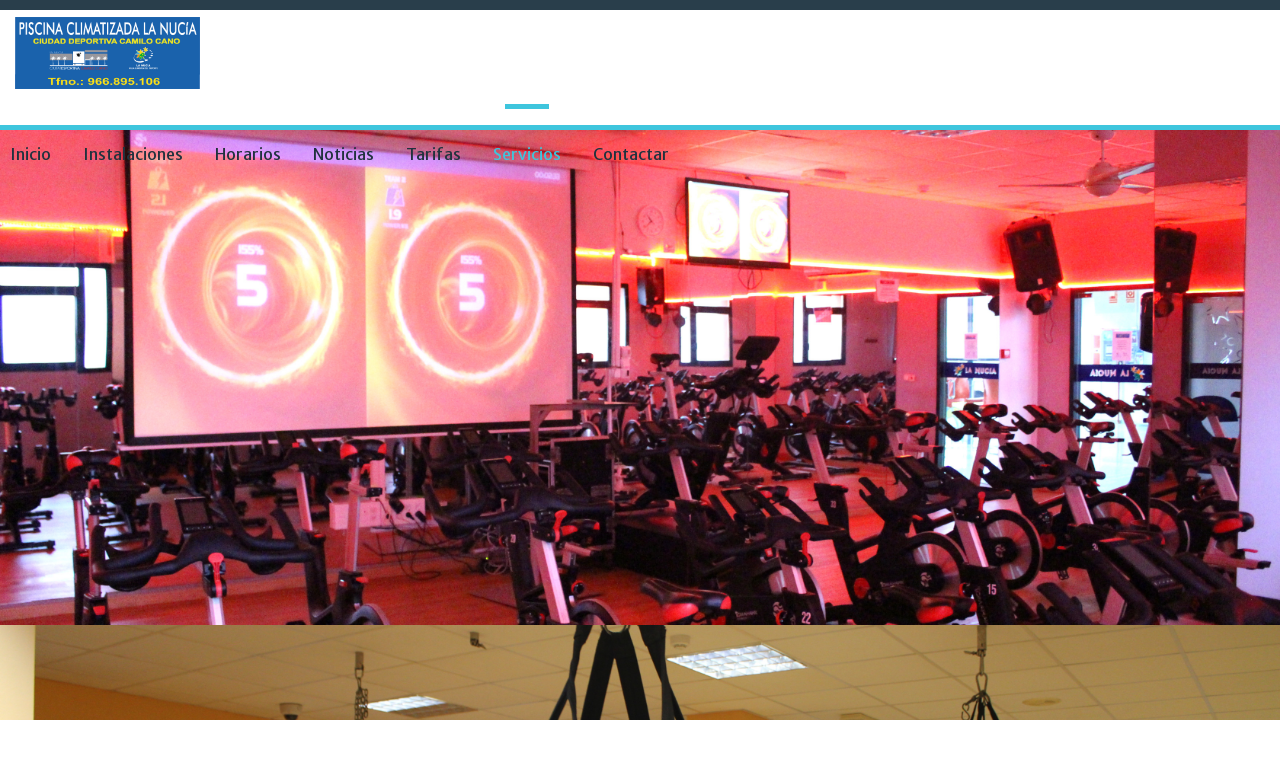

--- FILE ---
content_type: text/html; charset=utf-8
request_url: https://www.piscinanucia.es/index.php/servicios/peluqueria
body_size: 16619
content:
<!doctype html>
<html prefix="og: http://ogp.me/ns#" xml:lang="es-es" lang="es-es" >
<head>
        <meta http-equiv="X-UA-Compatible" content="IE=Edge" />
		<meta name="viewport" content="width=device-width, initial-scale=1.0, user-scalable=no">
        <meta name="viewport" content="width=device-width, initial-scale=1" />
        <meta name="HandheldFriendly" content="true" />
        <script type="text/javascript">
        if(navigator.appVersion.indexOf("MSIE 9.")!=-1){
            document.documentElement.className += " ie9";
        } else if(navigator.appVersion.indexOf("MSIE 8.")!=-1){
            document.documentElement.className += " ie8";
        } else if(navigator.appVersion.indexOf("MSIE 7.")!=-1){
            document.documentElement.className += " ie7";
        }
        </script>
	    <base href="https://www.piscinanucia.es/index.php/servicios/peluqueria" />
	<meta http-equiv="content-type" content="text/html; charset=utf-8" />
	<meta name="keywords" content="Piscina Climatizada La Nucía" />
	<meta name="author" content="Piscina Nucia" />
	<meta property="og:url" content="https://www.piscinanucia.es/index.php/servicios/peluqueria" />
	<meta property="og:type" content="article" />
	<meta property="og:title" content="Peluquería" />
	<meta property="og:description" content="Bienvenidos a TcorT Estilistas.- Es un salón dedicado para la mujer y el hombre.En el encontraras un espacio acogedor junto con su equipo. Desde su apertura en Enero del 2015, nuestra propuesta y difusión a la peluquería y estética a sido el cuidar al máximo nuestros servicios y sobre todo a nuestro..." />
	<meta name="twitter:card" content="summary" />
	<meta name="twitter:title" content="Peluquería" />
	<meta name="twitter:description" content="Bienvenidos a TcorT Estilistas.- Es un salón dedicado para la mujer y el hombre.En el encontraras un espacio acogedor junto con su equipo. Desde su apertura en Enero del 2015, nuestra propuesta y difu..." />
	<meta name="description" content="Bienvenidos a TcorT Estilistas.- Es un salón dedicado para la mujer y el hombre.En el encontraras un espacio acogedor junto con su equipo. Desde su ap..." />
	<meta name="generator" content="Joomla! - Open Source Content Management" />
	<title>Peluquería</title>
	<link href="/index.php/servicios/peluqueria" rel="canonical" />
	<link href="/templates/xtec/favicon.ico" rel="shortcut icon" type="image/vnd.microsoft.icon" />
	<link href="https://cdn.jsdelivr.net/npm/magnific-popup@1.1.0/dist/magnific-popup.min.css" rel="stylesheet" type="text/css" />
	<link href="https://cdn.jsdelivr.net/npm/simple-line-icons@2.4.1/css/simple-line-icons.css" rel="stylesheet" type="text/css" />
	<link href="/components/com_k2/css/k2.css?v=2.10.3&b=20200429" rel="stylesheet" type="text/css" />
	<link href="/plugins/system/jce/css/content.css?badb4208be409b1335b815dde676300e" rel="stylesheet" type="text/css" />
	<link href="/templates/xtec/css-compiled/menu-a7e33261c1a1a3f49cbce1a5b6d7b75d.css" rel="stylesheet" type="text/css" />
	<link href="/libraries/gantry/css/grid-responsive.css" rel="stylesheet" type="text/css" />
	<link href="/templates/xtec/css-compiled/bootstrap.css" rel="stylesheet" type="text/css" />
	<link href="/templates/xtec/css-compiled/master-a3f4768be264f44904471c483cc246c8.css" rel="stylesheet" type="text/css" />
	<link href="/templates/xtec/css-compiled/mediaqueries.css" rel="stylesheet" type="text/css" />
	<link href="//fonts.googleapis.com/css?family=Merriweather+Sans:300,300italic,regular,italic,700,700italic,800,800italic" rel="stylesheet" type="text/css" />
	<link href="/modules/mod_jbcookies/assets/css/jbcookies.css?e5b6cd5db49801a23563742b50e74489" rel="stylesheet" type="text/css" />
	<link href="https://www.piscinanucia.es//modules/mod_responsive_cover_slider/tmpl/css/jquery.flipster.css" rel="stylesheet" type="text/css" />
	<link href="/modules/mod_joomspirit_slider/assets/css/style.css" rel="stylesheet" type="text/css" />
	<link href="https://fonts.googleapis.com/css?family=Oswald" rel="stylesheet" type="text/css" media="all" />
	<style type="text/css">

                        /* K2 - Magnific Popup Overrides */
                        .mfp-iframe-holder {padding:10px;}
                        .mfp-iframe-holder .mfp-content {max-width:100%;width:100%;height:100%;}
                        .mfp-iframe-scaler iframe {background:#fff;padding:10px;box-sizing:border-box;box-shadow:none;}
                    
h1,h2,h3,h4,h5,h6,.title,legend {font-weight: lighter;}
h1,h2,h3,h4,h5,h6,.title,legend { font-family: 'Merriweather Sans', 'Helvetica', arial, sans-serif; font-weight: normal !important; }

body, input, button, select, textarea { font-family: 'Merriweather Sans', 'Helvetica', arial, sans-serif; font-weight: normal; }

.gf-menu, .gf-menu .item, .breadcrumb, [class^="icon-"] { font-family: 'Merriweather Sans', 'Helvetica', arial, sans-serif; font-weight: normal;}

#goog-gt-tt {display:none !important;}
.goog-te-banner-frame {display:none !important;}
.goog-te-menu-value:hover {text-decoration:none !important;}
body {top:0 !important;}
#google_translate_element2 {display:none!important;}

        .switcher {font-family:Arial;font-size:10pt;text-align:left;cursor:pointer;overflow:hidden;width:163px;line-height:17px;}
        .switcher a {text-decoration:none;display:block;font-size:10pt;-webkit-box-sizing:content-box;-moz-box-sizing:content-box;box-sizing:content-box;}
        .switcher a img {vertical-align:middle;display:inline;border:0;padding:0;margin:0;opacity:0.8;}
        .switcher a:hover img {opacity:1;}
        .switcher .selected {background:#FFFFFF url(/modules/mod_gtranslate/tmpl/lang/switcher.png) repeat-x;position:relative;z-index:9999;}
        .switcher .selected a {border:1px solid #CCCCCC;background:url(/modules/mod_gtranslate/tmpl/lang/arrow_down.png) 146px center no-repeat;color:#666666;padding:3px 5px;width:151px;}
        .switcher .selected a.open {background-image:url(/modules/mod_gtranslate/tmpl/lang/arrow_up.png)}
        .switcher .selected a:hover {background:#F0F0F0 url(/modules/mod_gtranslate/tmpl/lang/arrow_down.png) 146px center no-repeat;}
        .switcher .option {position:relative;z-index:9998;border-left:1px solid #CCCCCC;border-right:1px solid #CCCCCC;border-bottom:1px solid #CCCCCC;background-color:#EEEEEE;display:none;width:161px;max-height:198px;-webkit-box-sizing:content-box;-moz-box-sizing:content-box;box-sizing:content-box;overflow-y:auto;overflow-x:hidden;}
        .switcher .option a {color:#000;padding:3px 5px;}
        .switcher .option a:hover {background:#FFC;}
        .switcher .option a.selected {background:#FFC;}
        #selected_lang_name {float: none;}
        .l_name {float: none !important;margin: 0;}
        .switcher .option::-webkit-scrollbar-track{-webkit-box-shadow:inset 0 0 3px rgba(0,0,0,0.3);border-radius:5px;background-color:#F5F5F5;}
        .switcher .option::-webkit-scrollbar {width:5px;}
        .switcher .option::-webkit-scrollbar-thumb {border-radius:5px;-webkit-box-shadow: inset 0 0 3px rgba(0,0,0,.3);background-color:#888;}
    .pbck-container { max-width: 1000px}@media only screen and (min-width:801px){
.ckhide5 { display: none !important; } 
.ckstack5 > .inner { display: block; }
.ckstack5 > .inner > .blockck { float: none !important; width: auto !important; display: block; margin-left: 0 !important;}
}@media only screen and (max-width:800px) and (min-width:641px){
.ckhide4 { display: none !important; } 
.ckstack4 > .inner { display: block; }
.ckstack4 > .inner > .blockck { float: none !important; width: auto !important; display: block; margin-left: 0 !important;}
}@media only screen and (max-width:640px) and (min-width:481px){
.ckhide3 { display: none !important; } 
.ckstack3 > .inner { display: block; }
.ckstack3 > .inner > .blockck { float: none !important; width: auto !important; display: block; margin-left: 0 !important;}
}@media only screen and (max-width:480px) and (min-width:321px){
.ckhide2 { display: none !important; } 
.ckstack2 > .inner { display: block; }
.ckstack2 > .inner > .blockck { float: none !important; width: auto !important; display: block; margin-left: 0 !important;}
}@media only screen and (max-width:320px){
.ckhide1 { display: none !important; } 
.ckstack1 > .inner { display: block; }
.ckstack1 > .inner > .blockck { float: none !important; width: auto !important; display: block; margin-left: 0 !important;}
}
	</style>
	<script type="application/json" class="joomla-script-options new">{"csrf.token":"028746f3175efd87018a205e970b851f","system.paths":{"root":"","base":""}}</script>
	<script src="/media/jui/js/jquery.min.js?e5b6cd5db49801a23563742b50e74489" type="text/javascript"></script>
	<script src="/media/jui/js/jquery-noconflict.js?e5b6cd5db49801a23563742b50e74489" type="text/javascript"></script>
	<script src="/media/jui/js/jquery-migrate.min.js?e5b6cd5db49801a23563742b50e74489" type="text/javascript"></script>
	<script src="https://cdn.jsdelivr.net/npm/magnific-popup@1.1.0/dist/jquery.magnific-popup.min.js" type="text/javascript"></script>
	<script src="/media/k2/assets/js/k2.frontend.js?v=2.10.3&b=20200429&sitepath=/" type="text/javascript"></script>
	<script src="/media/system/js/mootools-core.js?e5b6cd5db49801a23563742b50e74489" type="text/javascript"></script>
	<script src="/media/system/js/core.js?e5b6cd5db49801a23563742b50e74489" type="text/javascript"></script>
	<script src="/media/system/js/mootools-more.js?e5b6cd5db49801a23563742b50e74489" type="text/javascript"></script>
	<script src="/libraries/gantry/js/browser-engines.js" type="text/javascript"></script>
	<script src="/templates/xtec/js/rokmediaqueries.js" type="text/javascript"></script>
	<script src="/templates/xtec/js/load-transition.js" type="text/javascript"></script>
	<script src="/modules/mod_roknavmenu/themes/default/js/rokmediaqueries.js" type="text/javascript"></script>
	<script src="/modules/mod_roknavmenu/themes/default/js/sidemenu.js" type="text/javascript"></script>
	<script src="https://www.piscinanucia.es//modules/mod_responsive_cover_slider/tmpl/js/jquery.min.js" type="text/javascript"></script>
	<script src="https://www.piscinanucia.es//modules/mod_responsive_cover_slider/tmpl/js/jquery.flipster.js" type="text/javascript"></script>
	<script type="application/ld+json">

                {
                    "@context": "https://schema.org",
                    "@type": "Article",
                    "mainEntityOfPage": {
                        "@type": "WebPage",
                        "@id": "https://www.piscinanucia.es/index.php/servicios/peluqueria"
                    },
                    "url": "https://www.piscinanucia.es/index.php/servicios/peluqueria",
                    "headline": "Peluquería",
                    "datePublished": "2019-09-10 09:16:38",
                    "dateModified": "2020-02-19 07:08:59",
                    "author": {
                        "@type": "Person",
                        "name": "Piscina Nucia",
                        "url": "https://www.piscinanucia.es/index.php/servicios/peluqueria/itemlist/user/349-piscinanucia"
                    },
                    "publisher": {
                        "@type": "Organization",
                        "name": "Piscina Climatizada La Nucía",
                        "url": "https://www.piscinanucia.es/",
                        "logo": {
                            "@type": "ImageObject",
                            "name": "Piscina Climatizada La Nucía",
                            "width": "",
                            "height": "",
                            "url": "https://www.piscinanucia.es/"
                        }
                    },
                    "articleSection": "https://www.piscinanucia.es/index.php/servicios/peluqueria/itemlist/category/13-peluqueria",
                    "keywords": "Piscina Climatizada La Nucía",
                    "description": "Bienvenidos a TcorT Estilistas.- Es un salón dedicado para la mujer y el hombre.En el encontraras un espacio acogedor junto con su equipo. Desde su apertura en Enero del 2015, nuestra propuesta y difusión a la peluquería y estética a sido el cuidar al máximo nuestros servicios y sobre todo a nuestros clientes. Un equipo en continuo aprendizaje porque la formación es muy importante en nuestra evaluación. TcorT Estilistas es un salón con inquietudes creativas. Nuestro salón es un espacio interactivo donde podrás encontrar un ambiente agradable, divertido, buena música, nuevas tendencias y disponibilidad de área WIFI. Os presentamos al equipo de TcorT Estilistas.:TerePeluquera y Estilista tanto en femenino y masculino, especializada en barbas.Desde que empecé a formarme con 14 años, pasando por uno de los salones más conocidos y prestigiosos de Alicante, ahora, emprendo la aventura como gerente de mi propio salón en la Piscina Camilo Cano de La Nucía.",
                    "articleBody": "Bienvenidos a TcorT Estilistas.- Es un salón dedicado para la mujer y el hombre.En el encontraras un espacio acogedor junto con su equipo. Desde su apertura en Enero del 2015, nuestra propuesta y difusión a la peluquería y estética a sido el cuidar al máximo nuestros servicios y sobre todo a nuestros clientes. Un equipo en continuo aprendizaje porque la formación es muy importante en nuestra evaluación. TcorT Estilistas es un salón con inquietudes creativas. Nuestro salón es un espacio interactivo donde podrás encontrar un ambiente agradable, divertido, buena música, nuevas tendencias y disponibilidad de área WIFI. Os presentamos al equipo de TcorT Estilistas.:TerePeluquera y Estilista tanto en femenino y masculino, especializada en barbas.Desde que empecé a formarme con 14 años, pasando por uno de los salones más conocidos y prestigiosos de Alicante, ahora, emprendo la aventura como gerente de mi propio salón en la Piscina Camilo Cano de La Nucía."
                }
                
	</script>
	<script type="text/javascript">
jQuery(document).ready(function()
    {
        if(typeof jQuery(".hasTooltip").tooltip != "undefined"){
            jQuery(".hasTooltip").tooltip({"html": true,"container": "body"});
        }
    });		(function(i,s,o,g,r,a,m){i['GoogleAnalyticsObject']=r;i[r]=i[r]||function(){
		(i[r].q=i[r].q||[]).push(arguments)},i[r].l=1*new Date();a=s.createElement(o),
		m=s.getElementsByTagName(o)[0];a.async=1;a.src=g;m.parentNode.insertBefore(a,m)
		})(window,document,'script','//www.google-analytics.com/analytics.js','__gaTracker');
		__gaTracker('create', 'UA-60860207-2', 'auto');
		__gaTracker('send', 'pageview');
	
jQuery.noConflict();

        jQuery(document).ready(function() {
            jQuery('.switcher .selected').click(function() {jQuery('.switcher .option a img').each(function() {if(!jQuery(this)[0].hasAttribute('src'))jQuery(this).attr('src', jQuery(this).attr('data-gt-lazy-src'))});if(!(jQuery('.switcher .option').is(':visible'))) {jQuery('.switcher .option').stop(true,true).delay(100).slideDown(500);jQuery('.switcher .selected a').toggleClass('open')}});
            jQuery('.switcher .option').bind('mousewheel', function(e) {var options = jQuery('.switcher .option');if(options.is(':visible'))options.scrollTop(options.scrollTop() - e.originalEvent.wheelDelta);return false;});
            jQuery('body').not('.switcher').click(function(e) {if(jQuery('.switcher .option').is(':visible') && e.target != jQuery('.switcher .option').get(0)) {jQuery('.switcher .option').stop(true,true).delay(100).slideUp(500);jQuery('.switcher .selected a').toggleClass('open')}});
        });
    jQuery(document).ready(function() {if(GTranslateGetCurrentLang() != null){var lang_html = jQuery('div.switcher div.option').find('img[alt="'+GTranslateGetCurrentLang()+'"]').parent().html();if(typeof lang_html != 'undefined')jQuery('div.switcher div.selected a').html(lang_html.replace('data-gt-lazy-', ''));}});
	</script>
        <script type="text/javascript">
        <!--
        // windows phone IE10 snap mode fix
        (function() {
                if ("-ms-user-select" in document.documentElement.style && ( navigator.userAgent.match(/IEMobile\/10\.0/) || navigator.userAgent.match(/IEMobile\/11\.0/) ) ) {
                        var msViewportStyle = document.createElement("style");
                        msViewportStyle.appendChild(
                                document.createTextNode("@-ms-viewport{width:auto!important}")
                        );
                        document.getElementsByTagName("head")[0].appendChild(msViewportStyle);
                }
        })();
        
        jQuery(document).ready(function(){
            
            var size = jQuery('img').size();
    
            jQuery('.crbc-custom-controls').removeClass('crbc-push-down');
    
            var size = jQuery('img').size();
    
            jQuery('img').each(function(i){

                jQuery(this).on('load', function(){

                    if( i + 1 >= size ){

                        var maxHeight = 0;

                        jQuery(".blog article.item").each(function(){
                           if (jQuery(this).height() > maxHeight) { maxHeight = jQuery(this).height(); }
                        });

                        if(maxHeight < 400){
                            jQuery(".blog article.item").height(maxHeight);
                            jQuery(".blog article.item p.readmore").css("position","absolute");
                            jQuery(".blog article.item p.readmore").css("bottom","0");
                            //jQuery(".blog article.item p.readmore").css("width","85%");
                        }
                        
                        //jQuery(".blog .items-leading article").height(jQuery(".blog .items-leading article").height()+50);
                    }
                });
            });
          
            // making sure that the separator always goes along the entire height, no matter if the component part is higher or not
            if( jQuery('[id^="rt-sidebar"]').height() <= jQuery('[id^="rt-sidebar"]').closest('#rt-main').find('.rt-container > [class^="rt-grid"]:first-child > .rt-block').height() ){
                jQuery('[id^="rt-sidebar"]').closest('#rt-main').find('.rt-container > [class^="rt-grid"]:first-child > .rt-block').addClass('ct-content-separator');
                jQuery('[id^="rt-sidebar"]').addClass('ct-sidebar-separator-fix');
            } else {
                jQuery('[id^="rt-sidebar"]').addClass('ct-sidebar-separator');
                jQuery('[id^="rt-sidebar"]').closest('#rt-main').find('.rt-container > [class^="rt-grid"]:first-child > .rt-block').addClass('ct-content-separator-fix');
            }
          
            var is_iOS = navigator.userAgent.match(/iPhone/i) != null || navigator.userAgent.match(/iPod/i) != null || navigator.userAgent.match(/iPad/i) != null;

            var menu = jQuery('#rt-header');

            if(jQuery('#rt-top').size() != 1){
                jQuery('#rt-header').addClass('ct-header-border');
            }
            
                        if(is_iOS){
                // no sticky menu yet for iOS but it needs at least these empty calls to prevent double taps on menu items
                jQuery(window).bind('touchmove',function(){ });
                jQuery(window).bind('touchend',function(){ });
            }else{
                jQuery(window).scroll(function(){
                    if(jQuery(this).scrollTop() > 1 && !menu.hasClass('ct-fixed')){
                            menu.addClass('ct-fixed');
                    } else if(jQuery(this).scrollTop() <= 1 && menu.hasClass('ct-fixed')){
                            menu.removeClass('ct-fixed');
                    }
                });
            }
                        
            jQuery('.dropdown li > a > [class^="icon-"]').each(
                function(){
                    var backup = jQuery(this).html();
                    jQuery(this).html('');
                    jQuery(this).parent().append(backup);
                    jQuery(this).closest('li').prepend(jQuery(this));
                }
            );
                        jQuery('body').append('<div id="toTop"><li class="icon-chevron-up"></li></div>');
            jQuery(window).scroll(function () {
                    if (jQuery(this).scrollTop() != 0) {
                            jQuery('#toTop').fadeIn();
                    } else {
                            jQuery('#toTop').fadeOut();
                    }
            });
            window.addEvent("domready",function(){var b=document.id("toTop");if(b){var a=new Fx.Scroll(window);b.setStyle("outline","none").addEvent("click",function(c){c.stop(); a.toTop();});}});
                        setTimeout(function(){jQuery('.gf-menu').css('opacity','1');}, 500);
                        setTimeout(function(){jQuery('.logo-block').addClass('animated');}, 500);
            setTimeout(function(){jQuery('.logo-block').addClass('fadeInLeftBig');}, 500);
                    });
        
        var menuWidth = 0;
        var items = [];
        var allPages = 0;
        var currentPage = 0;
        
        function menuItemNext(direction){
            
            if(direction == 'init'){
                
                for(var i = 0; i < items.length;i++){
                    jQuery(items[i].item).addClass('animated');
                    jQuery(items[i].item).addClass('fadeInLeft');
                    jQuery(items[i].item).removeClass('fadeInRight');
                    if(items[i].page != currentPage){
                        jQuery(items[i].item).css('display','none');
                    }else{
                        jQuery(items[i].item).css('display','inline-block');
                    }
                }
                
            } else if(direction == 'next'){
                
                if(currentPage < allPages){
                    currentPage++;
                }
                
                for(var i = 0; i < items.length;i++){
                    jQuery(items[i].item).addClass('fadeInLeft');
                    jQuery(items[i].item).removeClass('fadeInRight');
                    if(items[i].page != currentPage){
                        jQuery(items[i].item).css('display','none');
                    }else{
                        jQuery(items[i].item).css('display','inline-block');
                    }
                }
                
            } else if(direction == 'prev'){
                
                if(currentPage > 0){
                    currentPage--;
                }
                
                for(var i = 0; i < items.length;i++){
                    jQuery(items[i].item).removeClass('fadeInLeft');
                    jQuery(items[i].item).addClass('fadeInRight');
                    if(items[i].page != currentPage){
                        jQuery(items[i].item).css('display','none');
                    }else{
                        jQuery(items[i].item).css('display','inline-block');
                    }
                }
            }
            
            if(currentPage + 1 <= allPages && items.length != 0 && jQuery("#itemMenuNext999").length == 0){
                jQuery(items[items.length-1].item).closest('ul').append('<li id="itemMenuNext999" class="itemMenuNext999 last"><a href="javascript:menuItemNext(\'next\')" class="item">'+"M\u00e1s..."+' <i class="icon-chevron-right">&nbsp;</i></a></li>');
                jQuery('#itemMenuNext999').addClass('animated');
                jQuery('#itemMenuNext999').addClass('fadeInDown');
            } else if(currentPage >= allPages){
                jQuery('#itemMenuNext999').remove();
            }
            
            if(currentPage > 0 && items.length != 0 && jQuery("#itemMenuPrev999").length == 0){
                jQuery(items[items.length-1].item).closest('ul').prepend('<li id="itemMenuPrev999" class="itemMenuPrev999 last"><a href="javascript:menuItemNext(\'prev\')" class="item"><i class="icon-chevron-left">&nbsp;</i> '+"Menos..."+'</a></li>');
                jQuery('#itemMenuPrev999').addClass('animated');
                jQuery('#itemMenuPrev999').addClass('fadeInDown');
            }else if(currentPage <= 0){
                jQuery('#itemMenuPrev999').remove();
            }
        }
        //-->
        </script>
</head>
<body  class="logo-type-gantry font1-family1-g:merriweather-sans:300,300italic,regular,italic,700,700italic,800,800italic font1-weight1-normal font2-family2-g:merriweather-sans:300,300italic,regular,italic,700,700italic,800,800italic font2-weight2-normal font3-family3-g:merriweather-sans:300,300italic,regular,italic,700,700italic,800,800italic font3-weight3-normal menu-type-dropdownmenu layout-mode-responsive col12">
    
        <header id="rt-top-surround">
						<div id="rt-header">
			<div class="rt-container">
				<div class="rt-grid-3 rt-alpha">
            <div class="rt-block logo-block">
            <a href="/" id="rt-logo"><img id="rt-logo-img" alt="" src="/templates/xtec/images/logo/logo-large.png" alt=""/></a>
        </div>
        
</div>
<div class="rt-grid-9 rt-omega">
    	<div class="rt-block menu-block">
		<div id="ct-responsive-type-selectbox">
<div class="gf-menu-device-container responsive-type-panel"></div>
<ul class="gf-menu l1 " >
                    <li class="item101" >

            <a class="item" href="/index.php"  >

                                Inicio                            </a>


                    </li>
                            <li class="item138" >

            <a class="item" href="/index.php/instalaciones"  >

                                Instalaciones                            </a>


                    </li>
                            <li class="item637" >

            <a class="item" href="/index.php/horarios"  >

                                Horarios                            </a>


                    </li>
                            <li class="item198" >

            <a class="item" href="/index.php/noticias"  >

                                Noticias                            </a>


                    </li>
                            <li class="item202" >

            <a class="item" href="/index.php/tarifas"  >

                                Tarifas                            </a>


                    </li>
                            <li class="item203 parent active" >

            <a class="item" href="/index.php/servicios"  >

                                Servicios                                <span class="border-fixer"></span>
                            </a>


            
                                    <div class="dropdown columns-1 ">
                                                <div class="column col1" >
                            <ul class="l2">
                                                                                                                    <li class="item145" >

            <a class="item" href="/index.php/servicios/ludoteca"  >

                                Ludoteca                            </a>


                    </li>
                                                                                                                                                                <li class="item204 active last" >

            <a class="item" href="/index.php/servicios/peluqueria"  >

                                Peluquería                            </a>


                    </li>
                                                                                                                                                                <li class="item201 parent" >

            <a class="item" href="/index.php/servicios/clubes"  >

                                Clubes                                <span class="border-fixer"></span>
                            </a>


            
                                    <div class="dropdown flyout columns-1 ">
                                                <div class="column col1" >
                            <ul class="l3">
                                                                                                                    <li class="item142" >

            <a class="item" href="/index.php/servicios/clubes/club-de-natacion"  >

                                Club de Natación                            </a>


                    </li>
                                                                                                                                                                <li class="item143" >

            <a class="item" href="/index.php/servicios/clubes/club-de-natacion-artistica"  >

                                Club de Natación Artística                            </a>


                    </li>
                                                                                                                                                                <li class="item144" >

            <a class="item" href="/index.php/servicios/clubes/club-de-triatlon"  >

                                Club de Triatlón                            </a>


                    </li>
                                                                                                        </ul>
                        </div>
                                            </div>

                                    </li>
                                                                                                                                                                <li class="item439 parent" >

            <a class="item" href="/index.php/servicios/rutinas"  >

                                Rutinas                                <span class="border-fixer"></span>
                            </a>


            
                                    <div class="dropdown flyout columns-1 ">
                                                <div class="column col1" >
                            <ul class="l3">
                                                                                                                    <li class="item440" >

            <a class="item" href="/index.php/servicios/rutinas/iniciacion"  >

                                Iniciación                            </a>


                    </li>
                                                                                                                                                                <li class="item505" >

            <a class="item" href="/index.php/servicios/rutinas/piernas"  >

                                Piernas                            </a>


                    </li>
                                                                                                                                                                <li class="item506" >

            <a class="item" href="/index.php/servicios/rutinas/intermedio"  >

                                Intermedio                            </a>


                    </li>
                                                                                                                                                                <li class="item507" >

            <a class="item" href="/index.php/servicios/rutinas/avanzado-dia-1"  >

                                Avanzado - Día 1                            </a>


                    </li>
                                                                                                                                                                <li class="item508" >

            <a class="item" href="/index.php/servicios/rutinas/avanzado-dia-2"  >

                                Avanzado - Día 2                            </a>


                    </li>
                                                                                                                                                                <li class="item509" >

            <a class="item" href="/index.php/servicios/rutinas/avanzado-dia-3"  >

                                Avanzado - Día 3                            </a>


                    </li>
                                                                                                                                                                <li class="item510" >

            <a class="item" href="/index.php/servicios/rutinas/avanzado-dia-4"  >

                                Avanzado - Día 4                            </a>


                    </li>
                                                                                                        </ul>
                        </div>
                                            </div>

                                    </li>
                                                                                                        </ul>
                        </div>
                                            </div>

                                    </li>
                            <li class="item159" >

            <a class="item" href="/index.php/contactar"  >

                                Contactar                            </a>


                    </li>
            </ul>
</div>		<div class="clear"></div>
	</div>
	
</div>
				<div class="clear"></div>
			</div>
		</div>
		        
                <div id="ct-showcase-slider-wrap">
            <div id="ct-showcase-slider">
            </div>
        </div>
	<div id="rt-showcase">
		<div class="rt-showcase-pattern">
			<div class="rt-container">
                            
				<div class="rt-grid-12 rt-alpha rt-omega">
               <div class="rt-block ">
           	<div class="module-surround">
	           		                	<div class="module-content">
	                		


<style scoped type="text/css">
	
	#flexslider-117 {
	background-color : transparent;
	}
	
	#flexslider-117 .flex-control-paging li a.flex-active {
	background-color: #98c138; 
	}
	
	#flexslider-117 .slide-desc-box > div > div {
	background : #000000;
	background : transparent;
	}
	
	#flexslider-117 .slide-desc {
	font-family: 'Oswald', sans-serif;
	}
	
	#flexslider-117 .slide-desc-box .slide-title {
	font-family: 'Oswald', sans-serif;
	}
	
		
		
	
		
		
		@media screen and (min-width: 980px) {
	
		#flexslider-117 ul.slides {
		margin:0;
		}
		
	}
		
		
		
		@media screen and (max-width: 979px) and (min-width: 768px) {
		
		#flexslider-117 ul.slides {
		margin:0;
		}
		
	}
		
		
		
		@media screen and (max-width: 767px) {
		
		#flexslider-117 ul.slides {
		margin:0;
		}
		
	}
		
	/***************		Text and buttons in small screen 		***********************/
	
		@media screen and (max-width: 768px) {
		
		#flexslider-117, #flexslider-117 .slides li {
		height: auto;
		overflow:hidden !important;
		}
		
		#flexslider-117 .slides, #flexslider-117 .slides li {
		background: #eeeeee !important;
		}
		
		#flexslider-117 .slide-desc-box {
		position:relative;
		top:inherit !important;
		bottom:inherit !important;
		transform:none !important;
		}
		
		#flexslider-117 .slide-desc-box > div {
		display:block;
		transform: none !important;
		text-shadow: none !important;
		box-shadow: none !important;
		opacity:1 !important;
		}
		
		#flexslider-117 .slide-desc-box > div > div {
		display:block;
		max-width:none !important;
		background: #eeeeee;
		-webkit-animation : none !important;
		animation : none !important;
		padding: 12px 2 0px 22px;
		text-align:center !important;
		}
		
		.flex-active-slide .anim-js-rotate-letters .slide-title span {
		-webkit-animation : none !important;
		animation : none !important;
		}
		
		#flexslider-117 .slide-desc-box .slide-title {
		text-shadow: none !important;
		color: #444444 !important;;
		font-size: 16px !important;
		-webkit-animation : anim-js-simple-fade 1s ease !important;
		animation : anim-js-simple-fade 1s ease !important;
		}
		
		#flexslider-117 .slide-desc-box .slide-title span {
		color: #444444 !important;;
		font-size: 16px !important;
		min-width:0 !important;
		}
		
		#flexslider-117 .slide-desc-box .slide-desc {
		text-shadow: none !important;
		color: #444444 !important;
		font-size: 13px !important;
		-webkit-animation : anim-js-simple-fade 1s ease !important;
		animation : anim-js-simple-fade 1s ease !important;
		}
		
		#flexslider-117 .slide-desc-box .slide-desc span {
		color: #444444 !important;
		font-size: 13px !important;
		}
				
		#flexslider-117.position-nav-bottom .flex-control-nav {
		top:9px;
		bottom:inherit;
		}
		
		/**		disable kenburns effect  	**/
		
		#flexslider-117 .slides.kenburns img {
		-webkit-animation : none !important;
		animation : none !important;
		}
				
	}
	
		@media screen and (max-width: 500px) {
	
		#flexslider-117 .slide-desc-box {
		display:none !important;
		}
		
	}
		
		@media screen and (max-width: 500px) {
	
		#flexslider-117 .flex-control-nav, #flexslider-117 .flex-direction-nav {
		display:none !important;
		}
		
		#flexslider-117 .slide-desc-box {
		padding:0 15px;
		}
		
	}
		
	
</style>

<script src="/modules/mod_joomspirit_slider/assets/js/jquery.flexslider-min.js" type="text/javascript"></script>

<!-- Buggyfill script to improve the compatibility of modern viewport units	-->

	

	<div id="flexslider-117"  class="flexslider  theme-without-shadow theme-border-00 theme-border-radius-00  white-arrow  color-nav-light fade-horizontal light_text_shadow" >
	 
		<ul class="slides no-kenburns" >
			<li class='light-text-shadow'><div class='jslider-image'><img title='' alt='' src='https://www.piscinanucia.es/images/slide/Slide0001.jpg' /><span class='image-height-fixed' style='background-image: url(https://www.piscinanucia.es/images/slide/Slide0001.jpg);'></span></div></li><li class='light-text-shadow'><div class='jslider-image'><img title='' alt='' src='https://www.piscinanucia.es/images/slide/Slide0002.jpg' /><span class='image-height-fixed' style='background-image: url(https://www.piscinanucia.es/images/slide/Slide0002.jpg);'></span></div></li><li class='light-text-shadow'><div class='jslider-image'><img title='' alt='' src='https://www.piscinanucia.es/images/slide/Slide0002.jpg' /><span class='image-height-fixed' style='background-image: url(https://www.piscinanucia.es/images/slide/Slide0002.jpg);'></span></div></li> 
		</ul>
		  
				
			  
	</div>
	
		

<script type="text/javascript">
  jQuery(window).load(function() {
    jQuery('#flexslider-117').flexslider({
        animation: "fade",
        easing:"linear",								// I disable this option because there was a bug with Jquery easing and Joomla 3.X
 		direction: "horizontal",        //String: Select the sliding direction, "horizontal" or "vertical"
		slideshowSpeed: 6500, 			// How long each slide will show
		animationSpeed: 2000, 			// Slide transition speed
    	directionNav: true, 
    	prevText: "<",
		nextText: ">",
    	controlNav: false,    
    	pauseOnHover: true,
    	initDelay: 0,
    	randomize: false,
    	smoothHeight: false,
    	touch: false,
    	keyboardNav: true
    	
    });
  });
</script>

	<script src="/modules/mod_joomspirit_slider/assets/js/skrollr.min.js" type="text/javascript"></script>
	<script type="text/javascript">
		
		var s = skrollr.init({
		   	smoothScrolling: true
    	});
    		
    	if( (/Android|iPhone|iPad|iPod|BlackBerry|Windows Phone/i).test(navigator.userAgent || navigator.vendor || window.opera)){
    		skrollr.init().destroy();
		}
		
	</script>

	                	</div>
                	</div>
           </div>
	
</div>
				<div class="clear"></div>
			</div>
		</div>
	</div>
                
        
    </header>
        <div id="ct-body">
        
            <div id="rt-transition" class="rt-hidden">
                
                                        <div id="rt-mainbody-surround">

                                                    

                                                                                    
                                                        <div id="rt-maintop">
                                    <div class="rt-container">
                                            <div class="rt-grid-12 rt-alpha rt-omega">
               <div class="rt-block ">
           	<div class="module-surround">
	           		                	<div class="module-content">
	                		

<script type="text/javascript">
/* <![CDATA[ */
function GTranslateGetCurrentLang() {var keyValue = document.cookie.match('(^|;) ?googtrans=([^;]*)(;|$)');return keyValue ? keyValue[2].split('/')[2] : null;}
function GTranslateFireEvent(element,event){try{if(document.createEventObject){var evt=document.createEventObject();element.fireEvent('on'+event,evt)}else{var evt=document.createEvent('HTMLEvents');evt.initEvent(event,true,true);element.dispatchEvent(evt)}}catch(e){}}
function doGTranslate(lang_pair){if(lang_pair.value)lang_pair=lang_pair.value;if(lang_pair=='')return;var lang=lang_pair.split('|')[1];if(GTranslateGetCurrentLang() == null && lang == lang_pair.split('|')[0])return;var teCombo;var sel=document.getElementsByTagName('select');for(var i=0;i<sel.length;i++)if(sel[i].className=='goog-te-combo')teCombo=sel[i];if(document.getElementById('google_translate_element2')==null||document.getElementById('google_translate_element2').innerHTML.length==0||teCombo.length==0||teCombo.innerHTML.length==0){setTimeout(function(){doGTranslate(lang_pair)},500)}else{teCombo.value=lang;GTranslateFireEvent(teCombo,'change');GTranslateFireEvent(teCombo,'change')}}
/* ]]> */
</script>
<div id="google_translate_element2"></div>
<script type="text/javascript">function googleTranslateElementInit2() {new google.translate.TranslateElement({pageLanguage: 'es', autoDisplay: false}, 'google_translate_element2');}</script>
<script type="text/javascript" src="//translate.google.com/translate_a/element.js?cb=googleTranslateElementInit2"></script>

<div class="switcher notranslate"><div class="selected"><a href="#" onclick="return false;"><img src="/modules/mod_gtranslate/tmpl/lang/16/es.png" height="16" width="16" alt="Spanish" /> Spanish</a></div><div class="option"><a href="#" onclick="doGTranslate('es|es');jQuery('div.switcher div.selected a').html(jQuery(this).html());return false;" title="Spanish" class="nturl  selected"><img data-gt-lazy-src="/modules/mod_gtranslate/tmpl/lang/16/es.png" height="16" width="16" alt="es" /> Spanish</a><a href="#" onclick="doGTranslate('es|ca');jQuery('div.switcher div.selected a').html(jQuery(this).html());return false;" title="Catalan" class="nturl "><img data-gt-lazy-src="/modules/mod_gtranslate/tmpl/lang/16/ca.png" height="16" width="16" alt="ca" /> Catalan</a><a href="#" onclick="doGTranslate('es|en');jQuery('div.switcher div.selected a').html(jQuery(this).html());return false;" title="English" class="nturl "><img data-gt-lazy-src="/modules/mod_gtranslate/tmpl/lang/16/en.png" height="16" width="16" alt="en" /> English</a><a href="#" onclick="doGTranslate('es|fr');jQuery('div.switcher div.selected a').html(jQuery(this).html());return false;" title="French" class="nturl "><img data-gt-lazy-src="/modules/mod_gtranslate/tmpl/lang/16/fr.png" height="16" width="16" alt="fr" /> French</a><a href="#" onclick="doGTranslate('es|de');jQuery('div.switcher div.selected a').html(jQuery(this).html());return false;" title="German" class="nturl "><img data-gt-lazy-src="/modules/mod_gtranslate/tmpl/lang/16/de.png" height="16" width="16" alt="de" /> German</a><a href="#" onclick="doGTranslate('es|it');jQuery('div.switcher div.selected a').html(jQuery(this).html());return false;" title="Italian" class="nturl "><img data-gt-lazy-src="/modules/mod_gtranslate/tmpl/lang/16/it.png" height="16" width="16" alt="it" /> Italian</a><a href="#" onclick="doGTranslate('es|ru');jQuery('div.switcher div.selected a').html(jQuery(this).html());return false;" title="Russian" class="nturl "><img data-gt-lazy-src="/modules/mod_gtranslate/tmpl/lang/16/ru.png" height="16" width="16" alt="ru" /> Russian</a><a href="#" onclick="doGTranslate('es|uk');jQuery('div.switcher div.selected a').html(jQuery(this).html());return false;" title="Ukrainian" class="nturl "><img data-gt-lazy-src="/modules/mod_gtranslate/tmpl/lang/16/uk.png" height="16" width="16" alt="uk" /> Ukrainian</a></div></div>	                	</div>
                	</div>
           </div>
	
</div>
                                            <div class="clear"></div>
                                    </div>
                            </div>
                                                                                                                <div id="ct-mainbody">
                                <div class="rt-container">
                                                  
<div id="rt-main" class="mb12">
                <div class="rt-container">
                    <div class="rt-grid-12 ">
                                                						<div class="rt-block">
	                        <div id="rt-mainbody">
								<div class="component-content">
	                            	

<!-- Start K2 Item Layout -->
<span id="startOfPageId13"></span>

<div id="k2Container" class="itemView">
    <!-- Plugins: BeforeDisplay -->
    
    <!-- K2 Plugins: K2BeforeDisplay -->
    
    <div class="itemHeader">
                <!-- Date created -->
        <span class="itemDateCreated">
            Martes, 10 Septiembre 2019 09:16        </span>
        
                <!-- Item title -->
        <h2 class="itemTitle">
            
            Peluquería
                    </h2>
        
                <!-- Item Author -->
        <span class="itemAuthor">
            Escrito por                        <a rel="author" href="/index.php/servicios/peluqueria/itemlist/user/349-piscinanucia">Piscina Nucia</a>
                    </span>
            </div>

    <!-- Plugins: AfterDisplayTitle -->
    
    <!-- K2 Plugins: K2AfterDisplayTitle -->
    
        <div class="itemToolbar">
        <ul>
                        <!-- Font Resizer -->
            <li>
                <span class="itemTextResizerTitle">tamaño de la fuente</span>
                <a href="#" id="fontDecrease">
                    <span>disminuir el tamaño de la fuente</span>
                </a>
                <a href="#" id="fontIncrease">
                    <span>aumentar tamaño de la fuente</span>
                </a>
            </li>
            
                        <!-- Print Button -->
            <li>
                <a class="itemPrintLink" rel="nofollow" href="/index.php/servicios/peluqueria?tmpl=component&amp;print=1" onclick="window.open(this.href,'printWindow','width=900,height=600,location=no,menubar=no,resizable=yes,scrollbars=yes'); return false;">
                    <span>Imprimir</span>
                </a>
            </li>
            
                        <!-- Email Button -->
            <li>
                <a class="itemEmailLink" rel="nofollow" href="/index.php/component/mailto/?tmpl=component&amp;template=xtec&amp;link=b18cfb9c4fe759738fdbe51720353299d7530d40" onclick="window.open(this.href,'emailWindow','width=400,height=350,location=no,menubar=no,resizable=no,scrollbars=no'); return false;">
                    <span>Email</span>
                </a>
            </li>
            
            
            
            
                    </ul>
        <div class="clr"></div>
    </div>
    
        <!-- Item Rating -->
    <div class="itemRatingBlock">
        <span>Valora este artículo</span>
        <div class="itemRatingForm">
            <ul class="itemRatingList">
                <li class="itemCurrentRating" id="itemCurrentRating13" style="width:0%;"></li>
                <li><a href="#" data-id="13" title="1 estrella de 5" class="one-star">1</a></li>
                <li><a href="#" data-id="13" title="2 estrellas de 5" class="two-stars">2</a></li>
                <li><a href="#" data-id="13" title="3 estrellas de 5" class="three-stars">3</a></li>
                <li><a href="#" data-id="13" title="4 estrellas de 5" class="four-stars">4</a></li>
                <li><a href="#" data-id="13" title="5 estrellas de 5" class="five-stars">5</a></li>
            </ul>
            <div id="itemRatingLog13" class="itemRatingLog">(0 votos)</div>
            <div class="clr"></div>
        </div>
        <div class="clr"></div>
    </div>
    
    <div class="itemBody">
        <!-- Plugins: BeforeDisplayContent -->
        
        <!-- K2 Plugins: K2BeforeDisplayContent -->
        
        
        
        <!-- Item text -->
        <div class="itemFullText">
            <p style="text-align: justify;"><span style="font-family: 'trebuchet ms', geneva; font-size: 12pt;">Bienvenidos a TcorT Estilistas.</span><br /><span style="font-family: 'trebuchet ms', geneva; font-size: 12pt;">- Es un salón dedicado para la mujer y el hombre.</span><br /><span style="font-family: 'trebuchet ms', geneva; font-size: 12pt;">En el encontraras un espacio acogedor junto con su equipo.</span></p>
<p><img style="display: block; margin-left: auto; margin-right: auto;" src="/images/R1.jpg" alt="R1" /></p>
<p style="text-align: justify;"><span style="font-family: 'trebuchet ms', geneva; font-size: 12pt;">Desde su apertura en Enero del 2015, nuestra propuesta y difusión a la peluquería y estética a sido el cuidar al máximo nuestros servicios y sobre todo a nuestros clientes.</span></p>
<p><img style="display: block; margin-left: auto; margin-right: auto;" src="/images/R2.jpg" alt="R2" /></p>
<p style="text-align: justify;"><span style="font-family: 'trebuchet ms', geneva; font-size: 12pt;">Un equipo en continuo aprendizaje porque la formación es muy importante en nuestra evaluación.</span></p>
<p style="text-align: justify;"><span style="font-family: 'trebuchet ms', geneva; font-size: 12pt;">TcorT Estilistas es un salón con inquietudes creativas.</span></p>
<p><img style="display: block; margin-left: auto; margin-right: auto;" src="/images/R3.jpg" alt="R3" width="650" height="546" /></p>
<p style="text-align: justify;"><span style="font-family: 'trebuchet ms', geneva; font-size: 12pt;">Nuestro salón es un espacio interactivo donde podrás encontrar un ambiente agradable, divertido, buena música, nuevas tendencias y disponibilidad de área WIFI.</span></p>
<p><img style="display: block; margin-left: auto; margin-right: auto;" src="/images/R4.jpg" alt="R4" width="650" height="488" /></p>
<p style="text-align: justify;"><span style="font-family: 'trebuchet ms', geneva; font-size: 12pt;">Os presentamos al equipo de TcorT Estilistas.:</span><br /><span style="font-family: 'trebuchet ms', geneva; font-size: 12pt;">Tere</span><br /><span style="font-family: 'trebuchet ms', geneva; font-size: 12pt;">Peluquera y Estilista tanto en femenino y masculino, especializada en barbas.</span><br /><span style="font-family: 'trebuchet ms', geneva; font-size: 12pt;">Desde que empecé a formarme con 14 años, pasando por uno de los salones más conocidos y prestigiosos de Alicante, ahora, emprendo la aventura como gerente de mi propio salón en la Piscina Camilo Cano de La Nucía.</span></p>        </div>

        
        <div class="clr"></div>

        
                <div class="itemContentFooter">
                        <!-- Item Hits -->
            <span class="itemHits">
                Visto <b>6245</b> veces            </span>
            
                        <!-- Item date modified -->
            <span class="itemDateModified">
                Modificado por última vez en Miércoles, 19 Febrero 2020 07:08            </span>
            
            <div class="clr"></div>
        </div>
        
        <!-- Plugins: AfterDisplayContent -->
        
        <!-- K2 Plugins: K2AfterDisplayContent -->
        
        <div class="clr"></div>
    </div>

        <!-- Social sharing -->
    <div class="itemSocialSharing">
                <!-- Twitter Button -->
        <div class="itemTwitterButton">
            <a href="https://twitter.com/share" class="twitter-share-button" data-url="https://www.piscinanucia.es/index.php/servicios/peluqueria" data-via="" data-related="" data-lang="es-es" data-dnt="true" data-show-count="true">Tweet</a>
            <script async src="https://platform.twitter.com/widgets.js" charset="utf-8"></script>
        </div>
        
                <!-- Facebook Button -->
        <div class="itemFacebookButton">
            <div id="fb-root"></div>
            <script async defer crossorigin="anonymous" src="https://connect.facebook.net/es_ES/sdk.js#xfbml=1&version=v3.3"></script>
            <div class="fb-like" data-href="https://www.piscinanucia.es/index.php/servicios/peluqueria" data-width="160" data-layout="button_count" data-action="like" data-size="small" data-show-faces="false" data-share="true"></div>
        </div>
        
                <!-- LinkedIn Button -->
        <div class="itemLinkedInButton">
            <script src="https://platform.linkedin.com/in.js" type="text/javascript">
            lang: es_ES            </script>
            <script type="IN/Share" data-url="https://www.piscinanucia.es/index.php/servicios/peluqueria"></script>
        </div>
        
        <div class="clr"></div>
    </div>
    
        <div class="itemLinks">
                <!-- Item category -->
        <div class="itemCategory">
            <span>Publicado en</span>
            <a href="/index.php/servicios/peluqueria/itemlist/category/13-peluqueria">Peluquería</a>
        </div>
        
        
        
        <div class="clr"></div>
    </div>
    
        <!-- Author Block -->
    <div class="itemAuthorBlock">
                <img class="itemAuthorAvatar" src="https://secure.gravatar.com/avatar/513a440db9c872d409cc4ab61cd6561d?s=100&amp;default=https%3A%2F%2Fwww.piscinanucia.es%2Fcomponents%2Fcom_k2%2Fimages%2Fplaceholder%2Fuser.png" alt="Piscina Nucia" />
        
        <div class="itemAuthorDetails">
            <h3 class="itemAuthorName">
                <a rel="author" href="/index.php/servicios/peluqueria/itemlist/user/349-piscinanucia">Piscina Nucia</a>
            </h3>

            
            
            
            
            <div class="clr"></div>

            <!-- K2 Plugins: K2UserDisplay -->
            
            <div class="clr"></div>
        </div>
        <div class="clr"></div>
    </div>
    
            <!-- Latest items from author -->
    <div class="itemAuthorLatest">
        <h3>Lo último de Piscina Nucia</h3>
        <ul>
                        <li class="even">
                <a href="/index.php/noticias/item/117-horario-festivos-agosto-2022">HORARIO FESTIVOS AGOSTO 2022</a>
            </li>
                        <li class="odd">
                <a href="/index.php/noticias/item/116-horario-festivo-24-de-junio-2022">HORARIO FESTIVO 24 DE JUNIO 2022</a>
            </li>
                        <li class="even">
                <a href="/index.php/noticias/item/115-piscina-exterior-2022">PISCINA EXTERIOR 2022</a>
            </li>
                        <li class="odd">
                <a href="/index.php/noticias/item/114-campamento-multideporte-verano-2022">CAMPAMENTO MULTIDEPORTE VERANO 2022</a>
            </li>
                        <li class="even">
                <a href="/index.php/noticias/item/113-servicio-de-solarium">SERVICIO DE SOLARIUM</a>
            </li>
                    </ul>
        <div class="clr"></div>
    </div>
    
        
    <div class="clr"></div>

    
    
    
    <!-- Plugins: AfterDisplay -->
    
    <!-- K2 Plugins: K2AfterDisplay -->
    
    
        <!-- Item comments -->
    <a name="itemCommentsAnchor" id="itemCommentsAnchor"></a>
    <div class="itemComments">
        
        
        
                <div class="itemCommentsLoginFirst">Inicia sesión para enviar comentarios</div>
            </div>
    
        <div class="itemBackToTop">
        <a class="k2Anchor" href="/index.php/servicios/peluqueria#startOfPageId13">
            volver arriba        </a>
    </div>
    
    <div class="clr"></div>
</div>
<!-- End K2 Item Layout -->

<!-- JoomlaWorks "K2" (v2.10.3) | Learn more about K2 at https://getk2.org -->


								</div>
	                        </div>
						</div>
                                                                    </div>
                                        <div class="clear"></div>
                </div>
            </div>
                                </div>
                            </div>
                                                    
                                                    
                                                                                    <div id="rt-extension">
                                    <div class="rt-container">
                                            <div class="rt-grid-12 rt-alpha rt-omega">
               <div class="rt-block ">
           	<div class="module-surround">
	           		                	<div class="module-content">
	                		<div class="flipster">
    <ul class="flip-items">	  
    <li id="flipster-coverflow-0">
        <p><img src="/images/appmovil/AppMovil002.png" alt="" width="400" height="815" /></p>
    </li>
        <li id="flipster-coverflow-1">
        
<p><img src="/images/appmovil/AppMovil003.png" alt="" width="400" height="814" /></p>
    </li>
        <li id="flipster-coverflow-2">
        
<p><img src="/images/appmovil/AppMovil001.png" alt="" /></p>
    </li>
        <li id="flipster-coverflow-3">
        
<p><img src="/images/appmovil/AppMovil004.png" alt="" width="400" height="815" /></p>
    </li>
        <li id="flipster-coverflow-4">
        
<p><img src="/images/appmovil/AppMovil005.png" alt="" width="400" height="814" /></p>    </li>
        </ul>
</div>
<script type="text/javascript">
<!--
jQuery(document).ready(
    function(){
            jQuery(".flipster").flipster({
                    enableNav: false,
                    enableKeyboard: true,
                    enableMousewheel: false,
                    enableTouch: true,
                    style: 'coverflow'
            });
    }
);
-->
</script>

	                	</div>
                	</div>
           </div>
	
</div>
                                            <div class="clear"></div>
                                    </div>
                            </div>
                                                    
                                                    
                                                        <div id="rt-bottom">
                                    <div class="rt-container">
                                            <div class="rt-grid-6 rt-alpha">
               <div class="rt-block ">
           	<div class="module-surround">
	           		                	<div class="module-content">
	                		<div class="advanced_joomla_facebook">
	
            <div id='fb-root'></div>
<script>(function(d, s, id) {
  var js, fjs = d.getElementsByTagName(s)[0];
  if (d.getElementById(id)) return;
  js = d.createElement(s); js.id = id;
  js.src = '//connect.facebook.net/en_US/sdk.js#xfbml=1&version=v2.3';
  fjs.parentNode.insertBefore(js, fjs);
}(document, 'script', 'facebook-jssdk'));</script>
  
<div id='advanced_facebook_likebox_widget' class='' style='max-width: 325px;'>
		<div class='fbCustom' style='background:#030303; width:325px; padding: 15px; border: 2px solid #2d6ce0; border-radius: 15px;'>
        <div class='FBWrap' style='height:450px; overflow: hidden;'>
            <div class='fb-page' data-href='https://www.facebook.com/PiscinaClimatizadaNucia/' data-width='325' data-height='450' data-small-header='false' data-adapt-container-width='true' data-hide-cover='false' data-show-facepile='true' data-show-posts='true'><div class='fb-xfbml-parse-ignore'><blockquote cite='https://www.facebook.com/PiscinaClimatizadaNucia/'><a href='https://www.facebook.com/PiscinaClimatizadaNucia/'>Piscina Climatizada La Nucía</a></blockquote></div></div>
         </div>
      </div>
	  <div class='copyright' style='position: relative; font-size: 9px;text-align: right; top: -15px; height: 0px;'><small><a href='https://www.4wehelp.com/' title='click here' target='_blank'><span style='color:#ccc; font-size: 9px; float: right;'>cincinnati moving company</span></a></small></div>
</div>
</div>
	                	</div>
                	</div>
           </div>
	
</div>
<div class="rt-grid-6 rt-omega">
               <div class="rt-block _menu">
           	<div class="module-surround">
	           				<div class="module-title">
	                		<h2 class="title">Main Menu</h2>
			</div>
	                		                	<div class="module-content">
	                		<ul class="nav menu mod-list">
<li class="item-101 default"><a href="/index.php" >Inicio</a></li><li class="item-138"><a href="/index.php/instalaciones" >Instalaciones</a></li><li class="item-637"><a href="/index.php/horarios" >Horarios</a></li><li class="item-198"><a href="/index.php/noticias" >Noticias</a></li><li class="item-202"><a href="/index.php/tarifas" >Tarifas</a></li><li class="item-203 active deeper parent"><a href="/index.php/servicios" >Servicios</a><ul class="nav-child unstyled small"><li class="item-145"><a href="/index.php/servicios/ludoteca" >Ludoteca</a></li><li class="item-204 current active"><a href="/index.php/servicios/peluqueria" >Peluquería</a></li><li class="item-201 deeper parent"><a href="/index.php/servicios/clubes" >Clubes</a><ul class="nav-child unstyled small"><li class="item-142"><a href="/index.php/servicios/clubes/club-de-natacion" >Club de Natación</a></li><li class="item-143"><a href="/index.php/servicios/clubes/club-de-natacion-artistica" >Club de Natación Artística</a></li><li class="item-144"><a href="/index.php/servicios/clubes/club-de-triatlon" >Club de Triatlón</a></li></ul></li><li class="item-439 deeper parent"><a href="/index.php/servicios/rutinas" >Rutinas</a><ul class="nav-child unstyled small"><li class="item-440"><a href="/index.php/servicios/rutinas/iniciacion" >Iniciación</a></li><li class="item-505"><a href="/index.php/servicios/rutinas/piernas" >Piernas</a></li><li class="item-506"><a href="/index.php/servicios/rutinas/intermedio" >Intermedio</a></li><li class="item-507"><a href="/index.php/servicios/rutinas/avanzado-dia-1" >Avanzado - Día 1</a></li><li class="item-508"><a href="/index.php/servicios/rutinas/avanzado-dia-2" >Avanzado - Día 2</a></li><li class="item-509"><a href="/index.php/servicios/rutinas/avanzado-dia-3" >Avanzado - Día 3</a></li><li class="item-510"><a href="/index.php/servicios/rutinas/avanzado-dia-4" >Avanzado - Día 4</a></li></ul></li></ul></li><li class="item-159"><a href="/index.php/contactar" >Contactar</a></li></ul>
	                	</div>
                	</div>
           </div>
	
</div>
                                            <div class="clear"></div>
                                    </div>
                            </div>
                                                    
                                                    
                    </div>
            </div>
            
                        <footer id="rt-footer-surround">
                                                            <div id="rt-copyright">
                            <div class="rt-container">
                                    <div class="rt-grid-12 rt-alpha rt-omega">
    	<div class="clear"></div>
	<div class="rt-block">
		(c) Made by Piscina Climatizada La Nucía	</div>
	
</div>
                                    <div class="clear"></div>
                            </div>
                    </div>
                                </footer>
        
        
			<div id="rt-debug">
		<div class="rt-container">
			<div class="rt-grid-12 rt-alpha rt-omega">
               <div class="rt-block ">
           	<div class="module-surround">
	           		                	<div class="module-content">
	                		<!--googleoff: all-->
	<!-- Template Default bootstrap -->
	<div class="jb-cookie bottom black blue  robots-noindex robots-nofollow robots-nocontent" style="display: none;">
		<!-- BG color -->
		<div class="jb-cookie-bg black"></div>
	    
		<p class="jb-cookie-title">Más información en el apartado información general de la pestaña Contactar.</p>
		<p>Al continuar navegando, entendemos que aceptas su uso.					</p>
		<div class="jb-accept btn blue">Aceptar</div>
	</div>
	
	
<!--googleon: all--><script type="text/javascript">
    jQuery(document).ready(function () { 
    	function setCookie(c_name,value,exdays,domain) {
			if (domain != '') {domain = '; domain=' + domain}

			var exdate=new Date();
			exdate.setDate(exdate.getDate() + exdays);
			var c_value=escape(value) + ((exdays==null) ? "" : "; expires="+exdate.toUTCString()) + "; path=/" + domain;

			document.cookie=c_name + "=" + c_value;
		}

		var $jb_cookie = jQuery('.jb-cookie'),
			cookieValue = document.cookie.replace(/(?:(?:^|.*;\s*)jbcookies\s*\=\s*([^;]*).*$)|^.*$/, "$1");

		if (cookieValue === '') { // NO EXIST
			$jb_cookie.delay(1000).slideDown('fast');
				}

		jQuery('.jb-accept').click(function() {
			setCookie("jbcookies","yes",7,"");
			$jb_cookie.slideUp('slow');
					});

		jQuery('.jb-decline').click(function() {
			jQuery('.jb-cookie-decline').fadeOut('slow', function() {
							});
			setCookie("jbcookies","",0,"");
			$jb_cookie.delay(1000).slideDown('fast');
		});
    });
</script>
	                	</div>
                	</div>
           </div>
	
</div>
			<div class="clear"></div>
		</div>
	</div>
				        
    </div>
	</body>
</html>


--- FILE ---
content_type: text/css
request_url: https://www.piscinanucia.es/templates/xtec/css-compiled/menu-a7e33261c1a1a3f49cbce1a5b6d7b75d.css
body_size: 27212
content:
.clearfix{*zoom:1;}.clearfix:before,.clearfix:after{display:table;content:"";line-height:0;}.clearfix:after{clear:both;}.hide-text{font:0/0 a;color:transparent;text-shadow:none;background-color:transparent;border:0;}.input-block-level{display:block;width:100%;min-height:30px;-webkit-box-sizing:border-box;-moz-box-sizing:border-box;box-sizing:border-box;}.rok-left{float:left;}.rok-right{float:right;}.rok-dropdown-group,.rok-dropdown{position:relative;}.rok-dropdown-open .rok-dropdown{display:block;}.rok-popover-group,.rok-popover{position:relative;}.rok-popover-open .rok-popover{display:block;}#featureToTop{margin:-30px auto;border:none;background:#3ec5dd;text-align:center;vertical-align:middle;cursor:pointer;color:#ffffff;font-size:14px;padding:10px;border-radius:0;width:25px;height:25px;outline:0;}@-moz-document url-prefix(){.gf-menu li[class^="item"] > [class^="icon-"]{vertical-align:initial !important;}}#rt-header.ct-fixed{z-index:90000;border-top:none;top:0;left:0;background-color:#ffffff;position:fixed !important;width:100%;height:96px;-webkit-transition:height 0.3s ease-in-out;-moz-transition:height 0.3s ease-in-out;-ms-transition:height 0.3s ease-in-out;-o-transition:height 0.3s ease-in-out;transition:height 0.3s ease-in-out;}#rt-header.ct-fixed .gf-menu .dropdown{margin-top:30px;}#rt-header.ct-fixed .gf-menu .dropdown ul.l2:before{content:"";display:block;position:absolute;width:100%;height:31px;top:-31px;left:0;}#rt-header.ct-fixed .gf-menu .dropdown ul.l2 .dropdown{margin-top:0;}.gf-menu{list-style:none;width:auto;height:auto;max-width:767px;white-space:nowrap;}.gf-menu:after{display:table;content:'';clear:both;}.gf-menu ul{list-style:none;padding:0;margin:0;}.gf-menu .item{font-family:Arial, Helvetica, sans-serif;font-size:12px;line-height:21px;color:#20323e;padding:5px 10px;text-align:left;text-decoration:none;display:inline-block;width:100%;outline:0;cursor:pointer;}.gf-menu .item.subtext{padding-top:1px;padding-bottom:4px;}.gf-menu .item.subtext > em{display:block;font-size:12px;line-height:11px;color:#0f171c;text-align:left;font-style:normal;}.gf-menu .item.icon [class^="icon-"],.gf-menu .item.icon [class*="icon-"]{background-image:none !important;width:auto;margin-top:-5px;display:inline-block;}.gf-menu .item.icon [class^="icon-"]:before,.gf-menu .item.icon [class*="icon-"]:before{text-indent:0;margin-right:5px;}.gf-menu .item .menu-image{max-width:inherit;vertical-align:text-top;margin-top:-2px;margin-left:-2px;}.gf-menu.l1 .dropdown > .column{border-top:none;}.gf-menu.l1 .dropdown > .column:before{height:5px;width:auto;background-color:#3ec5dd;content:'';display:block;margin-top:-5px;margin-left:-1px;margin-right:-1px;}.gf-menu.l1 > li[class^="item"]{border-radius:0;width:114px;height:114px;margin-bottom:5px;border-bottom:none;display:inline-block;float:none;margin:0 -3px 0 0;}.gf-menu.l1 > li[class^="item"].active > .item{border-radius:0;}.gf-menu.l1 > li[class^="item"].active > .item{color:#3ec5dd;}.gf-menu.l1 > li[class^="item"] > .item{color:#20323e;position:absolute;margin-top:25%;font-size:12px;}.gf-menu.l1 > li[class^="item"] > .item.subtext{padding-top:1px;padding-bottom:4px;}.gf-menu.l1 > li[class^="item"] > .item .menu-image{margin-top:-1px;}.gf-menu li[class^="item"]{float:left;display:block;position:relative;padding:0;border-bottom:1px solid #d9d9d9;}.gf-menu li[class^="item"]:last-child{margin-bottom:0;}.gf-menu li[class^="item"].parent > .item{position:relative;}.gf-menu li[class^="item"].parent > .item:after{color:#000000;position:absolute;right:6px;top:50%;margin-top:-12px;font-family:FontAwesome;content:"";font-size:11px;}.gf-menu .dropdown{margin-top:50px;position:absolute;left:-999em;text-align:left;-webkit-transition:opacity 0.2s ease-out;-moz-transition:opacity 0.2s ease-out;-o-transition:opacity 0.2s ease-out;transition:opacity 0.2s ease-out;}.gf-menu .dropdown.columns-2 .column.col2,.gf-menu .dropdown.columns-2 .column.col3,.gf-menu .dropdown.columns-2 .column.col4,.gf-menu .dropdown.columns-3 .column.col2,.gf-menu .dropdown.columns-3 .column.col3,.gf-menu .dropdown.columns-3 .column.col4,.gf-menu .dropdown.columns-4 .column.col2,.gf-menu .dropdown.columns-4 .column.col3,.gf-menu .dropdown.columns-4 .column.col4{border-left:none;}.gf-menu .dropdown.columns-2 .column[class^="col"],.gf-menu .dropdown.columns-3 .column[class^="col"],.gf-menu .dropdown.columns-4 .column[class^="col"]{position:relative;float:left;display:inline-block;}.gf-menu .dropdown.columns-2 .column[class^="col"] > ul,.gf-menu .dropdown.columns-3 .column[class^="col"] > ul,.gf-menu .dropdown.columns-4 .column[class^="col"] > ul{width:120px;}.gf-menu .dropdown.columns-2 .column[class^="col"] > ul > li[class^="item"],.gf-menu .dropdown.columns-3 .column[class^="col"] > ul > li[class^="item"],.gf-menu .dropdown.columns-4 .column[class^="col"] > ul > li[class^="item"]{width:120px;min-width:120px;}.gf-menu .dropdown.columns-2 .column[class^="col"] > ul > li[class^="item"] > a,.gf-menu .dropdown.columns-3 .column[class^="col"] > ul > li[class^="item"] > a,.gf-menu .dropdown.columns-4 .column[class^="col"] > ul > li[class^="item"] > a{height:auto;white-space:normal;max-width:none;box-sizing:border-box;}.gf-menu .dropdown.columns-2 .column[class^="col"] > ul > li[class^="item"]:after,.gf-menu .dropdown.columns-3 .column[class^="col"] > ul > li[class^="item"]:after,.gf-menu .dropdown.columns-4 .column[class^="col"] > ul > li[class^="item"]:after{height:100%;}.gf-menu .dropdown.columns-4{width:490px;}.gf-menu .dropdown.columns-3{width:367px;}.gf-menu .dropdown.columns-2{width:490px;}.gf-menu .dropdown.columns-2 .column[class^="col"] > ul{width:240px;}.gf-menu .dropdown.columns-2 .column[class^="col"] > ul > li[class^="item"]{width:240px;min-width:240px;}.gf-menu .dropdown .column{position:absolute;top:100%;border:1px solid #d9d9d9;background:#ffffff;border-radius:0;z-index:1;}.gf-menu .dropdown .item{font-size:100%;}.gf-menu .dropdown .flyout{display:block;margin-top:0;}.gf-menu .dropdown ul.l2:before{content:"";display:block;position:absolute;width:100%;height:50px;top:-50px;left:0;}.gf-menu .dropdown ul.l3:before,.gf-menu .dropdown ul.l4:before,.gf-menu .dropdown ul.l5:before,.gf-menu .dropdown ul.l6:before,.gf-menu .dropdown ul.l7:before,.gf-menu .dropdown ul.l8:before{content:"";display:block;position:absolute;width:40px;height:40px;top:16px;margin-top:-15px;left:-25px;}.gf-menu .dropdown ul li[class^="item"]{width:100%;min-width:175px;}.gf-menu .dropdown ul .item.icon{margin-left:20px;}.gf-menu .dropdown ul li[class^="item"]:after{display:block;position:absolute;top:0;left:0;float:left;content:'';width:0;height:31px;z-index:-1;}.gf-menu .dropdown ul li[class^="item"] [class^="icon-"]{position:absolute;top:7px;left:10px;float:left;display:inline-block;-webkit-backface-visibility:hidden !important;-moz-backface-visibility:hidden !important;-o-backface-visibility:hidden !important;backface-visibility:hidden !important;width:auto;height:auto;margin:0;padding:0;line-height:normal;-webkit-box-sizing:border-box;-moz-box-sizing:border-box;box-sizing:border-box;}.gf-menu .dropdown ul li:last-child{border-bottom:none;}.gf-menu .dropdown ul li[class^="item"]{white-space:nowrap;}.gf-menu .dropdown ul li[class^="item"].active{background-color:#e8e8e8;}.gf-menu .dropdown ul li[class^="item"].active > .item{border-radius:0;text-shadow:none;}.gf-menu .dropdown ul li[class^="item"].parent > .item:after{margin-top:-10px;font-family:FontAwesome;content:"";font-size:11px;}.gf-menu .dropdown .grouped li[class^="item"]{margin-left:0px;margin-right:0px;background:0;}.gf-menu .dropdown .grouped.parent > .item .border-fixer{display:none;}.gf-menu .dropdown .grouped.parent > .item:after{font-family:FontAwesome;content:"";font-size:11px;}.gf-menu .dropdown .grouped ol{margin:0px 0px;padding:0px 0;}.gf-menu .dropdown .grouped ol > li[class^="item"] > .item{font-size:12px;}.gf-menu .dropdown .modules{text-align:left;color:#20323e;background:#ffffff !important;padding-bottom:10px;}.gf-menu .dropdown .modules .btn,.gf-menu .dropdown .modules .button,.gf-menu .dropdown .modules .readon,.gf-menu .dropdown .modules .readmore,.gf-menu .dropdown .modules button.validate,.gf-menu .dropdown .modules #member-profile a,.gf-menu .dropdown .modules #member-registration a,.gf-menu .dropdown .modules .formelm-buttons button{color:#ffffff !important;}.gf-menu .dropdown .modules .module-content{padding:5px 10px;}.gf-menu .dropdown .modules .module-content h1,.gf-menu .dropdown .modules .module-content h2,.gf-menu .dropdown .modules .module-content h3,.gf-menu .dropdown .modules .module-content h4,.gf-menu .dropdown .modules .module-content h5,.gf-menu .dropdown .modules .module-content .title,.gf-menu .dropdown .modules .module-content label{color:#314d60;}.gf-menu .dropdown .modules .module-content li[class^="item"]{border-bottom:none;}.gf-menu .dropdown .modules .module-content a{color:#3ec5dd;}.gf-menu .dropdown .modules .module-content a:hover,.gf-menu .dropdown .modules .module-content a:active{color:#293e4b;}.gf-menu .dropdown .modules .module-content p{margin:0 0 10px 0;font-size:12px;line-height:21px;}.gf-menu .column{float:left;position:relative;}.gf-menu .position-left{float:left;margin-right:15px;}.gf-menu .position-right{float:right;margin-left:15px;}.gf-menu .dropdown .modules{color:#20323e;}.gf-menu.l1{margin:0;}.gf-menu.l1 > li:before{width:0;height:5px;content:'';display:block;margin:0 auto;margin-bottom:30px;}.gf-menu.l1 > li[class^="item"]{width:auto;height:auto;-webkit-box-shadow:none;-moz-box-shadow:none;box-shadow:none;margin-bottom:50px;margin-right:10px;}.gf-menu.l1 > li[class^="item"].active:before{width:50%;background-color:#3ec5dd;}.gf-menu.l1 > li[class^="item"] > .item{position:relative;margin-top:0;top:0;left:0;right:0;bottom:0;text-align:left;vertical-align:top;font-size:16px;width:auto;}.gf-menu.l1 > li[class^="item"] > .item.subtext{padding-top:1px;padding-bottom:4px;}.gf-menu.l1 > li[class^="item"] > .item .menu-image{margin-top:-1px;}#ct-menu-surround .gf-menu{border:0;-webkit-box-shadow:none;-moz-box-shadow:none;box-shadow:none;padding-top:10px;padding-bottom:5px !important;padding-left:5px;padding-right:5px;}.gf-menu-toggle{z-index:90001;padding:7px 10px;border-top:0;border-radius:4px !important;position:fixed;top:20px;left:10px;cursor:pointer;background-color:#3ec5dd;}.gf-menu-toggle.active{left:210px;}.gf-menu-toggle.active .ct-fixed{display:none !important;}.gf-menu-toggle .icon-bar{background-color:#ffffff;border-radius:1px 1px 1px 1px;display:block;height:2px;width:18px;}.gf-menu-toggle .icon-bar + .icon-bar{margin-top:3px;}@media only screen and (min-width: 960px) and (max-width: 1199px){.layout-mode-responsive .gf-menu.l1 > li{margin-right:5px;}}@media (min-width: 768px) and (max-width: 959px){.layout-mode-responsive .gf-menu.l1 > li{margin-right:5px;}.layout-mode-responsive .gf-menu.l1 > li > .item{font-size:13px;}.layout-mode-responsive .gf-menu.l1 > li > .item.subtext{padding-top:7px;padding-bottom:7px;}.layout-mode-responsive .gf-menu.l1 > li > .item.subtext em{display:none;}.layout-mode-responsive .gf-menu.l1 > li > .item.image img{display:none;}}@media only screen and (min-width: 768px){.clearfix{*zoom:1;}.clearfix:before,.clearfix:after{display:table;content:"";line-height:0;}.clearfix:after{clear:both;}.hide-text{font:0/0 a;color:transparent;text-shadow:none;background-color:transparent;border:0;}.input-block-level{display:block;width:100%;min-height:30px;-webkit-box-sizing:border-box;-moz-box-sizing:border-box;box-sizing:border-box;}.rok-left{float:left;}.rok-right{float:right;}.rok-dropdown-group,.rok-dropdown{position:relative;}.rok-dropdown-open .rok-dropdown{display:block;}.rok-popover-group,.rok-popover{position:relative;}.rok-popover-open .rok-popover{display:block;}@-moz-document url-prefix(){.gf-menu li[class^="item"]:hover > [class^="icon-"]{vertical-align:initial !important;}}.gf-menu.l1 > li:hover:before{width:50%;background-color:#3ec5dd;-webkit-transition:all 0.3s ease-in-out;-moz-transition:all 0.3s ease-in-out;-o-transition:all 0.3s ease-in-out;-ms-transition:all 0.3s ease-in-out;transition:all 0.3s ease-in-out;}.gf-menu.l1 > li:hover > .item{color:#3ec5dd;}.gf-menu li:hover > .dropdown,.gf-menu li.active:hover > .dropdown{opacity:1;filter:alpha(opacity=100);left:0;top:auto;visibility:visible;opacity:1;}.gf-menu li:hover > .item{text-shadow:none;}.gf-menu li:hover > .item em{color:#3ec5dd;}.gf-menu li.parent:hover{z-index:10210;}.gf-menu .dropdown{opacity:0;filter:alpha(opacity=0);padding:0;position:absolute;}.gf-menu .dropdown ul li[class^="item"]:hover:after{-webkit-backface-visibility:hidden !important;-moz-backface-visibility:hidden !important;-o-backface-visibility:hidden !important;backface-visibility:hidden !important;content:'';width:100%;background-color:#e8e8e8;-webkit-transition:width 0.2s ease-in-out;-moz-transition:width 0.2s ease-in-out;-o-transition:width 0.2s ease-in-out;-ms-transition:width 0.2s ease-in-out;transition:width 0.2s ease-in-out;}.gf-menu .dropdown ul li[class^="item"]:hover > [class^="icon-"],.gf-menu .dropdown ul li[class^="item"]:hover > .item.image > .menu-image{-webkit-backface-visibility:hidden !important;-moz-backface-visibility:hidden !important;-o-backface-visibility:hidden !important;backface-visibility:hidden !important;-webkit-transform:rotate(360deg);-moz-transform:rotate(360deg);-o-transform:rotate(360deg);-ms-transform:rotate(360deg);transform:rotate(360deg);-webkit-transition:all .5s ease-in-out;-moz-transition:all .5s ease-in-out;-o-transition:all .5s ease-in-out;-ms-transition:all .5s ease-in-out;transition:all .5s ease-in-out;}.gf-menu .dropdown li[class^="item"]:hover > .flyout{left:100%;top:0px;}body.rtl li[class^="item"]:hover > .dropdown,body.rtl li[class^="item"].active:hover > .dropdown{left:inherit;right:-1px;}body.rtl .dropdown ul li[class^="item"]:hover > .flyout{left:inherit;right:100%;margin-left:auto;margin-right:-6px;visibility:visible;opacity:1;}body.rtl .dropdown ul li[class^="item"]:hover > .item .border-fixer{right:inherit;left:-1px;}body.rtl .dropdown ul li[class^="item"].parent:hover > .item{border-radius:0;}}.layout-mode-960fixed .clearfix,.layout-mode-1200fixed .clearfix{*zoom:1;}.layout-mode-960fixed .clearfix:before,.layout-mode-960fixed .clearfix:after,.layout-mode-1200fixed .clearfix:before,.layout-mode-1200fixed .clearfix:after{display:table;content:"";line-height:0;}.layout-mode-960fixed .clearfix:after,.layout-mode-1200fixed .clearfix:after{clear:both;}.layout-mode-960fixed .hide-text,.layout-mode-1200fixed .hide-text{font:0/0 a;color:transparent;text-shadow:none;background-color:transparent;border:0;}.layout-mode-960fixed .input-block-level,.layout-mode-1200fixed .input-block-level{display:block;width:100%;min-height:30px;-webkit-box-sizing:border-box;-moz-box-sizing:border-box;box-sizing:border-box;}.layout-mode-960fixed .rok-left,.layout-mode-1200fixed .rok-left{float:left;}.layout-mode-960fixed .rok-right,.layout-mode-1200fixed .rok-right{float:right;}.layout-mode-960fixed .rok-dropdown-group,.layout-mode-960fixed .rok-dropdown,.layout-mode-1200fixed .rok-dropdown-group,.layout-mode-1200fixed .rok-dropdown{position:relative;}.layout-mode-960fixed .rok-dropdown-open .rok-dropdown,.layout-mode-1200fixed .rok-dropdown-open .rok-dropdown{display:block;}.layout-mode-960fixed .rok-popover-group,.layout-mode-960fixed .rok-popover,.layout-mode-1200fixed .rok-popover-group,.layout-mode-1200fixed .rok-popover{position:relative;}.layout-mode-960fixed .rok-popover-open .rok-popover,.layout-mode-1200fixed .rok-popover-open .rok-popover{display:block;}@-moz-document url-prefix(){.layout-mode-960fixed .gf-menu li[class^="item"]:hover > [class^="icon-"],.layout-mode-1200fixed .gf-menu li[class^="item"]:hover > [class^="icon-"]{vertical-align:initial !important;}}.layout-mode-960fixed .gf-menu.l1 > li:hover:before,.layout-mode-1200fixed .gf-menu.l1 > li:hover:before{width:50%;background-color:#3ec5dd;-webkit-transition:all 0.3s ease-in-out;-moz-transition:all 0.3s ease-in-out;-o-transition:all 0.3s ease-in-out;-ms-transition:all 0.3s ease-in-out;transition:all 0.3s ease-in-out;}.layout-mode-960fixed .gf-menu.l1 > li:hover > .item,.layout-mode-1200fixed .gf-menu.l1 > li:hover > .item{color:#3ec5dd;}.layout-mode-960fixed .gf-menu li:hover > .dropdown,.layout-mode-960fixed .gf-menu li.active:hover > .dropdown,.layout-mode-1200fixed .gf-menu li:hover > .dropdown,.layout-mode-1200fixed .gf-menu li.active:hover > .dropdown{opacity:1;filter:alpha(opacity=100);left:0;top:auto;visibility:visible;opacity:1;}.layout-mode-960fixed .gf-menu li:hover > .item,.layout-mode-1200fixed .gf-menu li:hover > .item{text-shadow:none;}.layout-mode-960fixed .gf-menu li:hover > .item em,.layout-mode-1200fixed .gf-menu li:hover > .item em{color:#3ec5dd;}.layout-mode-960fixed .gf-menu li.parent:hover,.layout-mode-1200fixed .gf-menu li.parent:hover{z-index:10210;}.layout-mode-960fixed .gf-menu .dropdown,.layout-mode-1200fixed .gf-menu .dropdown{opacity:0;filter:alpha(opacity=0);padding:0;position:absolute;}.layout-mode-960fixed .gf-menu .dropdown ul li[class^="item"]:hover:after,.layout-mode-1200fixed .gf-menu .dropdown ul li[class^="item"]:hover:after{-webkit-backface-visibility:hidden !important;-moz-backface-visibility:hidden !important;-o-backface-visibility:hidden !important;backface-visibility:hidden !important;content:'';width:100%;background-color:#e8e8e8;-webkit-transition:width 0.2s ease-in-out;-moz-transition:width 0.2s ease-in-out;-o-transition:width 0.2s ease-in-out;-ms-transition:width 0.2s ease-in-out;transition:width 0.2s ease-in-out;}.layout-mode-960fixed .gf-menu .dropdown ul li[class^="item"]:hover > [class^="icon-"],.layout-mode-960fixed .gf-menu .dropdown ul li[class^="item"]:hover > .item.image > .menu-image,.layout-mode-1200fixed .gf-menu .dropdown ul li[class^="item"]:hover > [class^="icon-"],.layout-mode-1200fixed .gf-menu .dropdown ul li[class^="item"]:hover > .item.image > .menu-image{-webkit-backface-visibility:hidden !important;-moz-backface-visibility:hidden !important;-o-backface-visibility:hidden !important;backface-visibility:hidden !important;-webkit-transform:rotate(360deg);-moz-transform:rotate(360deg);-o-transform:rotate(360deg);-ms-transform:rotate(360deg);transform:rotate(360deg);-webkit-transition:all .5s ease-in-out;-moz-transition:all .5s ease-in-out;-o-transition:all .5s ease-in-out;-ms-transition:all .5s ease-in-out;transition:all .5s ease-in-out;}.layout-mode-960fixed .gf-menu .dropdown li[class^="item"]:hover > .flyout,.layout-mode-1200fixed .gf-menu .dropdown li[class^="item"]:hover > .flyout{left:100%;top:0px;}.layout-mode-960fixed body.rtl li[class^="item"]:hover > .dropdown,.layout-mode-960fixed body.rtl li[class^="item"].active:hover > .dropdown,.layout-mode-1200fixed body.rtl li[class^="item"]:hover > .dropdown,.layout-mode-1200fixed body.rtl li[class^="item"].active:hover > .dropdown{left:inherit;right:-1px;}.layout-mode-960fixed body.rtl .dropdown ul li[class^="item"]:hover > .flyout,.layout-mode-1200fixed body.rtl .dropdown ul li[class^="item"]:hover > .flyout{left:inherit;right:100%;margin-left:auto;margin-right:-6px;visibility:visible;opacity:1;}.layout-mode-960fixed body.rtl .dropdown ul li[class^="item"]:hover > .item .border-fixer,.layout-mode-1200fixed body.rtl .dropdown ul li[class^="item"]:hover > .item .border-fixer{right:inherit;left:-1px;}.layout-mode-960fixed body.rtl .dropdown ul li[class^="item"].parent:hover > .item,.layout-mode-1200fixed body.rtl .dropdown ul li[class^="item"].parent:hover > .item{border-radius:0;}@media (max-width: 767px){.layout-mode-responsive .gf-menu-device-wrapper{margin-bottom:15px !important;}.layout-mode-responsive .gf-menu-device-container{background:;border:1px solid #ffffff;border-top:0;-webkit-box-shadow:none;-moz-box-shadow:none;box-shadow:none;border-radius:0;padding:5px;}.layout-mode-responsive .gf-menu-device-container select{margin-bottom:0;width:100%;}.layout-mode-responsive #rt-header .gf-menu.l1 > li{display:block !important;}.layout-mode-responsive #itemMenuNext999,.layout-mode-responsive #itemMenuPrev999{display:none !important;}.layout-mode-responsive .gf-menu{-webkit-transition:none;-moz-transition:none;-o-transition:none;transition:none;margin:10px auto 0;background-clip:content-box;-webkit-background-clip:content-box;margin-top:15px !important;margin-left:15px !important;}.layout-mode-responsive .gf-menu li[class^="item"]{padding-left:0 !important;margin-right:0 !important;margin-bottom:0 !important;white-space:normal !important;width:190px !important;border:0;}.layout-mode-responsive .gf-menu li[class^="item"] .item{width:190px !important;}.layout-mode-responsive .gf-menu li[class^="item"].active.last{border:0 !important;-webkit-box-shadow:none !important;-moz-box-shadow:none !important;box-shadow:none !important;border-top:1px solid ;border-bottom:1px solid ;}.layout-mode-responsive .gf-menu li[class^="item"]:hover > .item{color:#3ec5dd !important;text-shadow:none;}.layout-mode-responsive .gf-menu li[class^="item"] .item{padding:2px 5px !important;}.layout-mode-responsive .gf-menu li[class^="item"] .item.subtext em{display:none;}.layout-mode-responsive .gf-menu li[class^="item"] .item:after{content:'' !important;}.layout-mode-responsive .gf-menu > li:first-child,.layout-mode-responsive .gf-menu > li:first-child.active{margin-top:-15px;}.layout-mode-responsive .gf-menu .dropdown{width:100% !important;border:0 !important;padding-top:0 !important;padding-bottom:0 !important;background:transparent !important;-webkit-box-shadow:none !important;-moz-box-shadow:none !important;box-shadow:none !important;position:relative;left:inherit;top:inherit;opacity:1;*zoom:1;margin-top:0 !important;}.layout-mode-responsive .gf-menu .dropdown:before,.layout-mode-responsive .gf-menu .dropdown:after{display:table;content:"";line-height:0;}.layout-mode-responsive .gf-menu .dropdown:after{clear:both;}.layout-mode-responsive .gf-menu .dropdown > .column:before{display:none;}.layout-mode-responsive .gf-menu .dropdown .flyout{display:block;}.layout-mode-responsive .gf-menu .dropdown .column{position:relative !important;width:100% !important;border:0 !important;background-color:transparent !important;}.layout-mode-responsive .gf-menu .dropdown .column.col2,.layout-mode-responsive .gf-menu .dropdown .column.col4,.layout-mode-responsive .gf-menu .dropdown .column.col4{margin-left:0px;}.layout-mode-responsive .gf-menu .dropdown .grouped ol{-webkit-box-shadow:none !important;-moz-box-shadow:none !important;box-shadow:none !important;border:0 !important;margin:0 !important;padding:0 !important;}.layout-mode-responsive .gf-menu .dropdown .modules{display:none;}.layout-mode-responsive .gf-menu .dropdown ul.l2:before,.layout-mode-responsive .gf-menu .dropdown ul.l3:before,.layout-mode-responsive .gf-menu .dropdown ul.l4:before,.layout-mode-responsive .gf-menu .dropdown ul.l5:before,.layout-mode-responsive .gf-menu .dropdown ul.l6:before,.layout-mode-responsive .gf-menu .dropdown ul.l7:before,.layout-mode-responsive .gf-menu .dropdown ul.l8:before{display:none;}.layout-mode-responsive .gf-menu .dropdown ul.l2 li[class^="item"] > .item{padding-left:15px !important;width:185px !important;border-bottom:1px solid #e8e8e8 !important;}.layout-mode-responsive .gf-menu .dropdown ul.l3 li[class^="item"] > .item{padding-left:25px !important;width:160px !important;border-bottom:1px solid #e8e8e8 !important;}.layout-mode-responsive .gf-menu .dropdown ul.l4 li[class^="item"] > .item,.layout-mode-responsive .gf-menu .dropdown ul.l5 li[class^="item"] > .item,.layout-mode-responsive .gf-menu .dropdown ul.l6 li[class^="item"] > .item,.layout-mode-responsive .gf-menu .dropdown ul.l7 li[class^="item"] > .item,.layout-mode-responsive .gf-menu .dropdown ul.l8 li[class^="item"] > .item{padding-left:30px !important;width:140px !important;border-bottom:1px solid #e8e8e8 !important;}.layout-mode-responsive .gf-menu .dropdown ul li.active{background-color:transparent;}.layout-mode-responsive .gf-menu .dropdown ul li.active > a{color:#3ec5dd;}.layout-mode-responsive .gf-menu .dropdown ul .item.icon{margin-left:0 !important;}.layout-mode-responsive .gf-menu .dropdown ul li[class^="item"] [class^="icon-"]{display:none !important;}.layout-mode-responsive .gf-menu.l1 > li[class^="item"] > .item{border-bottom:1px solid #e8e8e8;}.layout-mode-responsive .gf-menu.l1 > li:before{display:none !important;}.layout-mode-responsive .gf-menu.l1 > li{float:none;margin-left:-1px;display:block !important;height:auto !important;width:auto !important;}float: left !important: 
                                        
					.layout-mode-responsive .gf-menu.l1 > li.active{margin-left:0px;background:transparent;-webkit-box-shadow:none;-moz-box-shadow:none;box-shadow:none;border:0;}.layout-mode-responsive .gf-menu.l1 > li > .item{font-size:13px;}}body.rtl .gf-menu.l1 > li{float:right;}body.rtl .gf-menu li .item{text-align:right;}body.rtl .gf-menu li.parent > .item{padding-right:8px;padding-left:25px;}body.rtl .gf-menu li.parent > .item:after{right:inherit;left:6px;}body.rtl .gf-menu-toggle{left:inherit;right:10px;}body.rtl .dropdown ul li.parent > .item:after{content:"";font-size:11px;}@media (max-width: 767px){.layout-mode-responsive.rtl .gf-menu.l1 > li{float:none;}.layout-mode-responsive.rtl .gf-menu li .item{text-align:left;}}body.layout-mode-responsive{-webkit-transition:left 0.2s ease-out;-moz-transition:left 0.2s ease-out;-o-transition:left 0.2s ease-out;transition:left 0.2s ease-out;position:relative;}body.layout-mode-responsive .gf-menu-device-wrapper-sidemenu{left:-200px;width:200px !important;overflow-x:hidden !important;}body.layout-mode-responsive .gf-sidemenu-size-left{left:0;-webkit-transition:left 0.2s ease-out;-moz-transition:left 0.2s ease-out;-o-transition:left 0.2s ease-out;transition:left 0.2s ease-out;}body.gf-sidemenu-size-marginleft{left:200px;position:relative;overflow:hidden;-webkit-transition:left 0.2s ease-out;-moz-transition:left 0.2s ease-out;-o-transition:left 0.2s ease-out;transition:left 0.2s ease-out;}@media (max-width: 767px){.gf-menu-device-container.responsive-type-panel ~ ul.gf-menu{display:none;}.layout-mode-responsive .gf-menu-device-wrapper.gf-menu-device-wrapper-sidemenu{margin-bottom:0 !important;}.layout-mode-responsive .gf-menu-device-wrapper-sidemenu{background-color:#ffffff !important;-webkit-transition:left 0.2s ease-out;-moz-transition:left 0.2s ease-out;-o-transition:left 0.2s ease-out;transition:left 0.2s ease-out;position:fixed !important;top:0;left:-200px;right:0;bottom:0;margin:0 !important;z-index:90001;overflow:auto !important;background:;border:0;border-radius:0;-webkit-box-sizing:border-box;-moz-box-sizing:border-box;box-sizing:border-box;padding:0;width:200px;}.layout-mode-responsive .gf-menu-device-wrapper-sidemenu .dropdown .column{padding-top:0;padding-bottom:0;}.layout-mode-responsive .gf-menu-device-wrapper-sidemenu .gf-menu-device-container{display:block;padding:0;margin:0;border-radius:0;-webkit-box-shadow:none;-moz-box-shadow:none;box-shadow:none;border:0;width:95%;}}@media (min-width: 768px){.layout-mode-responsive .gf-menu-device-wrapper-sidemenu{left:-200px;}body.gf-sidemenu-size-marginleft{left:0;}}

--- FILE ---
content_type: text/plain
request_url: https://www.google-analytics.com/j/collect?v=1&_v=j102&a=367355663&t=pageview&_s=1&dl=https%3A%2F%2Fwww.piscinanucia.es%2Findex.php%2Fservicios%2Fpeluqueria&ul=en-us%40posix&dt=Peluquer%C3%ADa&sr=1280x720&vp=1280x720&_u=IEBAAEABCAAAACAAI~&jid=816893129&gjid=900377378&cid=1537339103.1769899725&tid=UA-60860207-2&_gid=1239568629.1769899725&_r=1&_slc=1&z=2107886223
body_size: -451
content:
2,cG-Y2RM7DRPBM